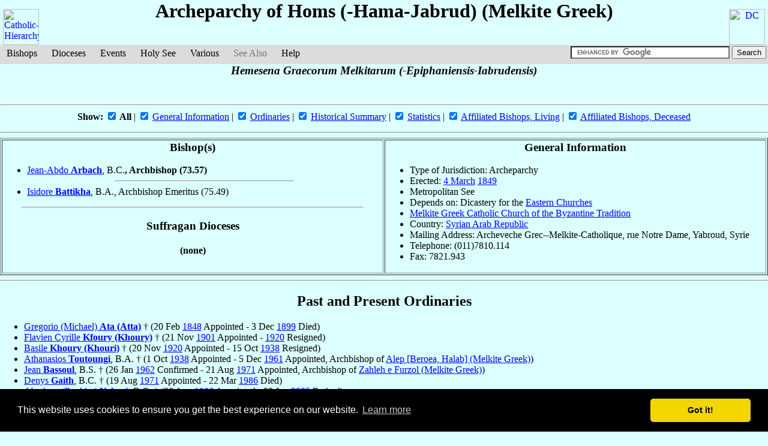

--- FILE ---
content_type: text/html
request_url: https://www.catholic-hierarchy.org/diocese/dhomm.html
body_size: 5734
content:
<!DOCTYPE HTML PUBLIC "-//W3C//DTD HTML 4.01 Transitional//EN">
<html xmlns="http://www.w3.org/1999/xhtml" xmlns:fb="http://ogp.me/ns/fb#">
<head>
	<link rel=home href="https://www.catholic-hierarchy.org/">
	<meta name="viewport" content="width=device-width, initial-scale=1">
<!-- Global site tag (gtag.js) - Google Analytics -->
<script async src="https://www.googletagmanager.com/gtag/js?id=G-2L01FF8Z0G" type="bc6d9de59ba235b9637a7798-text/javascript"></script>
<script type="bc6d9de59ba235b9637a7798-text/javascript">
  window.dataLayer = window.dataLayer || [];
  function gtag(){dataLayer.push(arguments);}
  gtag('js', new Date());

  gtag('config', 'G-2L01FF8Z0G');
</script>

	<meta name="keywords" content="Homs (-Hama-Jabrud), , Archeparchy, CH, Catholic-Hierarchy, Directory, Reference, Biography, Bishops, Dioceses, Roman, Church">
	<meta name="description" content="Catholic Archeparchy of Homs (-Hama-Jabrud)">
	<meta http-equiv="Content-Type" content="text/html; charset=iso-8859-1">
	<meta http-equiv="Content-Language" content="en">
	<meta name="author" content="David M. Cheney">
	<meta name="generator" content="CHweb_d, v3.4.9, 15 Sep 2024">
	<meta name="copyright" content="Copyright David M. Cheney, 1996-2025">
	<meta name="build" content="8741">
<script language="JavaScript" type="bc6d9de59ba235b9637a7798-text/javascript" src="/util/age.js"></script>
	<link rel="stylesheet" type="text/css" href="/css/chmp.css" media="print">
	<link rel="stylesheet" type="text/css" href="/css/chm3.css">
<script language="JavaScript" type="bc6d9de59ba235b9637a7798-text/javascript">
if (window != top) top.location.replace(document.location);
</script>
<script language="JavaScript" type="bc6d9de59ba235b9637a7798-text/javascript" src="/util/chm.js"></script>
	<title>Homs (-Hama-Jabrud) (Melkite Greek Archeparchy) [Catholic-Hierarchy]</title>
<link rel="stylesheet" type="text/css" href="//cdnjs.cloudflare.com/ajax/libs/cookieconsent2/3.1.1/cookieconsent.min.css" />
<script src="//cdnjs.cloudflare.com/ajax/libs/cookieconsent2/3.1.1/cookieconsent.min.js" type="bc6d9de59ba235b9637a7798-text/javascript"></script>
<script type="bc6d9de59ba235b9637a7798-text/javascript">
window.addEventListener("load", function(){
window.cookieconsent.initialise({
  "palette": {
    "popup": {
      "background": "#000"
    },
    "button": {
      "background": "#f1d600"
    }
  },
  "theme": "classic"
})});
</script>
<script src="https://dtyry4ejybx0.cloudfront.net/js/cmp/cleanmediacmp.js?ver=0104" async="true" type="bc6d9de59ba235b9637a7798-text/javascript"></script>

</head>
<script src="/cdn-cgi/scripts/7d0fa10a/cloudflare-static/rocket-loader.min.js" data-cf-settings="bc6d9de59ba235b9637a7798-|49"></script><body bgcolor="#DCFFFF" text="#000000" link="#0000FF" alink="#FF0000" vlink="#400040" onLoad="setHover()">
<center>
<a id="logol" href="https://www.catholic-hierarchy.org/"><img src="/images/ich.gif" width=60 height=60 border=0 alt="Catholic-Hierarchy"></a>
<a id="logor" href="http://www.dcheney.org/"><img src="/images/idc.gif" width=60 height=60 border=0 alt="DC"></a>
<!-- catholic-hierarchy site tag -->
<ins class="CANBMDDisplayAD" data-bmd-ad-unit="875139020220926T092250270987224940F4C412DB289DC07128AE47F" style="display:block"></ins>
<script src="https://secureaddisplay.com/au/bmd/" type="bc6d9de59ba235b9637a7798-text/javascript"></script>
<!-- /catholic-hierarchy site tag -->

<div id="fb-root"></div>
<script async defer src="https://connect.facebook.net/en_US/sdk.js#xfbml=1&version=v3.2" type="bc6d9de59ba235b9637a7798-text/javascript"></script>


</center>

<a name="main"></a>
<ul id="menu2"><li class="first"><a href="/bishop/">Bishops</a><ul>
<li class="first"><a href="/bishop/la.html"><span>All</span></a></li>
<li><a href="/bishop/ll.html"><span>Living</span></a></li>
<li><a href="/bishop/ld.html"><span>Deceased</span></a></li>
<li><hr></li>
<li><a class="next" name="sp2"><span>Seniority</span></a><ul>
<li class="first"><a href="/bishop/sage.html"><span>Youngest</span></a></li>
<li><a href="/bishop/sage2.html"><span>Oldest</span></a></li>
<li><hr></li>
<li><a href="/bishop/sordp.html"><span>Most Junior as Priest</span></a></li>
<li><a href="/bishop/sordp2.html"><span>Most Senior as Priest</span></a></li>
<li><hr></li>
<li><a href="/bishop/sordb.html"><span>Most Junior as Bishop</span></a></li>
<li><a href="/bishop/sordb2.html"><span>Most Senior as Bishop</span></a></li>
<li><hr></li>
<li class="last"><a href="/bishop/s75.html"><span>Active Near Age Limit</span></a></li></ul></li>
<li><hr></li>
<li><a class="next" name="sp2"><span>Cardinals</span></a><ul>
<li class="first"><a href="/bishop/scardc3.html"><span>Electors</span></a></li>
<li><a href="/bishop/scardb3.html"><span>Non-Voting</span></a></li>
<li><hr></li>
<li><a href="/bishop/scardx1.html"><span>Cardinal-Bishops</span></a></li>
<li><a href="/bishop/scardy1.html"><span>Cardinal-Priests</span></a></li>
<li><a href="/bishop/scardz1.html"><span>Cardinal-Deacons</span></a></li>
<li><hr></li>
<li><a href="/event/consist.html"><span>by Consistory</span></a></li>
<li class="last"><a href="/event/conclave.html"><span>by Conclave</span></a></li></ul></li>
<li><hr></li>
<li class="last"><a href="/bishop/spope0.html"><span>Popes</span></a></li></ul></li><li>
<a href="/diocese/">Dioceses</a><ul>
<li class="first"><a href="la.html"><span>All</span></a></li>
<li><a href="lc.html"><span>Current Only</span></a></li>
<li><a href="/bishop/bvacant.html"><span>Vacant</span></a></li>
<li><hr></li>
<li><a class="next" name="sp2"><span>Titular Sees</span></a><ul>
<li class="first"><a href="lt.html"><span>All</span></a></li>
<li class="last"><a href="/country/d0t3.html"><span>Vacant</span></a></li></ul></li>
<li><hr></li>
<li><a class="next" name="sp2"><span>Cardinal Titles</span></a><ul>
<li class="first"><a href="lk.html"><span>All</span></a></li>
<li class="last"><a href="/country/d0c3.html"><span>Vacant</span></a></li></ul></li>
<li><hr></li>
<li><a href="/rite/"><span>Eastern Catholic Churches</span></a></li>
<li><hr></li>
<li class="last"><a href="qview.html"><span>Structured View</span></a></li></ul></li><li>
<a href="/events/">Events</a><ul>
<li class="first"><a href="/events/too.html"><span>Current Year Overview</span></a></li>
<li><a href="/events/tob.html"><span>Recent Bishop Events</span></a></li>
<li><a href="/events/tod.html"><span>Recent Diocese Events</span></a></li>
<li><hr></li>
<li><a href="/events/cal.html"><span>by Date</span></a></li>
<li><a href="/events/"><span>by Year</span></a></li>
<li><hr></li>
<li class="last"><a href="/events/ton.html"><span>Necrology</span></a></li></ul></li>
<li><a href="droma.html">Holy See</a><ul>
<li class="first"><a href="droma.html"><span>Diocese of Rome</span></a></li>
<li><a href="/country/xcur.html"><span>Roman Curia</span></a></li>
<li class="last"><a href="/country/xdip.html"><span>Diplomatic Posts</span></a></li></ul></li>
<li><a name="sp1">Various</a><ul>
<li class="first"><a href="https://www.catholic-hierarchy.org/"><span>Return to Home Page</span></a></li>
<li><hr></li>
<li><a href="/event/adlimina.html"><span>Ad Limina</span></a></li>
<li><a href="/event/conclave.html"><span>Conclaves</span></a></li>
<li><a href="/event/consist.html"><span>Consistories</span></a></li>
<li><a href="/event/council.html"><span>Councils</span></a></li>
<li><hr></li>
<li><a href="/country/"><span>Countries</span></a></li>
<li><hr></li>
<li><a href="/country/xrel.html"><span>Religious Men</span></a></li>
<li class="last"><a href="/country/xrelf.html"><span>Religious Women</span></a></li></ul></li>
<li><a name="sp3" class="disabled">See Also</a></li>
<li class="last"><a href="/help.html">Help</a><ul>
<li class="first"><a href="/about.html"><span>About This Website</span></a></li>
<li><hr /></li>
<li><a href="/privpol.html"><span>Privacy Policy</span></a></li>
<li><a href="/help.html"><span>Terminology</span></a></li>
<li class="last"><a href="/feedback.html"><span>Feedback</span></a></li>
</ul></li><li class=fright><form action="https://www.google.com" id="cse-search-box">  <div>    <input type="hidden" name="cx" value="partner-pub-1092091003163503:8143865332" /><input type="hidden" name="ie" value="UTF-8" />    <input type="text" name="q" size="31" />    <input type="submit" name="sa" value="Search" />  </div></form><script type="bc6d9de59ba235b9637a7798-text/javascript" src="https://www.google.com/coop/cse/brand?form=cse-search-box&amp;lang=en"></script>

</li></ul>
<h1 align=center>Archeparchy of Homs (-Hama-Jabrud) (Melkite Greek)</h1>
<h3 align=center><i> Hemesena Graecorum Melkitarum (-Epiphaniensis-Iabrudensis)</i></h3><br clear=all><hr>
<center><form id="showselector"><b>Show:
<input type="checkbox" id="all" name="all" checked onclick="if (!window.__cfRLUnblockHandlers) return false; bonkall(this)" data-cf-modified-bc6d9de59ba235b9637a7798-=""> All</b> |
<input type="checkbox" name="1" checked onclick="if (!window.__cfRLUnblockHandlers) return false; bonk(this)" data-cf-modified-bc6d9de59ba235b9637a7798-=""> <a href="#info">General Information</a> |
<input type="checkbox" name="3" checked onclick="if (!window.__cfRLUnblockHandlers) return false; bonk(this)" data-cf-modified-bc6d9de59ba235b9637a7798-=""> <a href="#former">Ordinaries</a> |
<input type="checkbox" name="4" checked onclick="if (!window.__cfRLUnblockHandlers) return false; bonk(this)" data-cf-modified-bc6d9de59ba235b9637a7798-=""> <a href="#hist">Historical Summary</a> |
<input type="checkbox" name="5" checked onclick="if (!window.__cfRLUnblockHandlers) return false; bonk(this)" data-cf-modified-bc6d9de59ba235b9637a7798-=""> <a href="#stats">Statistics</a> |
<input type="checkbox" name="6" checked onclick="if (!window.__cfRLUnblockHandlers) return false; bonk(this)" data-cf-modified-bc6d9de59ba235b9637a7798-=""> <a href="#abl">Affiliated Bishops, Living</a> |
<input type="checkbox" name="7" checked onclick="if (!window.__cfRLUnblockHandlers) return false; bonk(this)" data-cf-modified-bc6d9de59ba235b9637a7798-=""> <a href="#abd">Affiliated Bishops, Deceased</a>
</form></center>
<div id="d1" class="on"><a name="info">  </a><hr>
<table border width="100%">
<tr valign=top><td width="50%">
<h3 align=center>Bishop(s)</h3>
<ul>
<li><a href="/bishop/barbach.html">Jean-Abdo <b>Arbach</b></a>, B.C.<b>, Archbishop <script language="JavaScript" type="bc6d9de59ba235b9637a7798-text/javascript"><!--
document.write("(");writeage(1952,6,28);
document.write(")");//--></script>
</b>
<hr width="50%">
<li><a href="/bishop/bbattikha.html">Isidore <b>Battikha</b></a>, B.A., Archbishop Emeritus <script language="JavaScript" type="bc6d9de59ba235b9637a7798-text/javascript"><!--
document.write("(");writeage(1950,7,28);
document.write(")");//--></script>

</ul><hr width="90%" align=center><h3 align=center><a name="suff">Suffragan Dioceses</a></h3><p>
<h4 align=center>(none)</h4>
</td><td>
<h3 align=center>General Information</h3><p><ul>
<li>Type of Jurisdiction: Archeparchy
<li>Erected: <a href="/events/day0304.html">4 March</a> <a href="/events/d1849.html">1849</a>
<li>Metropolitan See
<li>Depends on: Dicastery for the <a href="dxorc.html">Eastern Churches</a>
<li><a href="/rite/me.html">Melkite Greek Catholic Church of the Byzantine Tradition</a><li>Country: <a href="/country/sy.html">Syrian Arab Republic</a><li>Mailing Address: Archeveche Grec--Melkite-Catholique, rue Notre Dame, Yabroud, Syrie
<li>Telephone: (011)7810.114
<li>Fax: 7821.943
</ul></td></tr></table>
<hr></div><div id="d3" class="on">
<h2 align=center><a name="former">Past and Present Ordinaries</a></h2>
<ul>
<li><a href="/bishop/batta.html">Gregorio (Michael) <b>Ata (Atta)</b></a> &#8224; (20 Feb <a href="/events/b1848.html">1848</a> Appointed - 3 Dec <a href="/events/b1899f.html">1899</a> Died)
<li><a href="/bishop/bkfour.html">Flavien Cyrille <b>Kfoury (Khoury)</b></a> &#8224; (21 Nov <a href="/events/b1901f.html">1901</a> Appointed -  <a href="/events/b1920.html">1920</a> Resigned)
<li><a href="/bishop/bkhoub.html">Basile <b>Khoury (Khouri)</b></a> &#8224; (20 Nov <a href="/events/b1920f.html">1920</a> Appointed - 15 Oct <a href="/events/b1938e.html">1938</a> Resigned)
<li><a href="/bishop/btout.html">Athanasios <b>Toutoungi</b></a>, B.A. &#8224; (1 Oct <a href="/events/b1938e.html">1938</a> Appointed - 5 Dec <a href="/events/b1961l.html">1961</a> Appointed, Archbishop of <a href="dalpm.html">Alep [Beroea, Halab] (Melkite Greek)</a>)
<li><a href="/bishop/bbassoul.html">Jean <b>Bassoul</b></a>, B.S. &#8224; (26 Jan <a href="/events/b1962.html">1962</a> Confirmed - 21 Aug <a href="/events/b1971h.html">1971</a> Appointed, Archbishop of <a href="dzafu.html">Zahleh e Furzol (Melkite Greek)</a>)
<li><a href="/bishop/bgaith.html">Denys <b>Gaith</b></a>, B.C. &#8224; (19 Aug <a href="/events/b1971h.html">1971</a> Appointed - 22 Mar <a href="/events/b1986b.html">1986</a> Died)
<li><a href="/bishop/bnehme.html">Abraham (Ibrahim) <b>Nehmé</b></a>, B.C. &#8224; (20 Aug <a href="/events/b1986d.html">1986</a> Appointed - 20 Jun <a href="/events/b2005c.html">2005</a> Retired)
<li><a href="/bishop/bbattikha.html">Isidore <b>Battikha</b></a>, B.A. (<a href="/events/bay0209.html">9 Feb</a> <a href="/events/b2006b.html">2006</a> Appointed - <a href="/events/bay0906.html">6 Sep</a> <a href="/events/b2010i.html">2010</a> Resigned)
<li><a href="/bishop/barbach.html">Jean-Abdo <b>Arbach</b></a>, B.C. (<a href="/events/bay0623.html">23 Jun</a> <a href="/events/b2012f.html">2012</a> Confirmed - )
</ul>
<br clear=all><hr>
</div><div id="d4" class="on">
<h2 align=center><a name="hist">Historical Summary</a></h2>
<table border align=center><tr><th>Date</th><th>Event</th><th>From</th><th>To</th></tr>
<tr><td align=right><a href="/events/day0304.html">4 March</a> <a href="/events/d1849.html">1849</a></td><td>Erected</td><td></td><td>Archeparchy of Homs (-Hama-Jabrud) (Melkite Greek) (erected)
</td></tr>
</table><hr>
</div><div id="d5" class="on">
<h2 align=center><a name="stats">Statistics</a></h2><p>
<table border align=center><tr><th>Year</th><th>Catholics</th><th>Total Population</th><th>Percent Catholic</th><th>Diocesan Priests</th><th>Religious Priests</th><th>Total Priests</th><th>Catholics Per Priest</th><th>Permanent Deacons</th><th>Male Religious</th><th>Female Religious</th><th>Parishes</th><th>Source</th></tr>
<tr align=center><td>1950</td><td>9,000<td>470,000<td>1.9%</td><td>9<td>1<td>10</td><td>900</td><td><td><td><td>15<td>ap1951</td></tr>
<tr align=center><td>1970</td><td>30,000<td>669,000<td>4.5%</td><td><td><td></td><td></td><td><td><td><td>11<td>ap1971</td></tr>
<tr align=center><td>1980</td><td>17,700<td><td></td><td>4<td>7<td>11</td><td>1,609</td><td><td>8<td>29<td>12<td>ap1981</td></tr>
<tr align=center><td>1990</td><td>25,000<td><td></td><td>6<td>9<td>15</td><td>1,666</td><td><td>10<td>21<td>15<td>ap1991</td></tr>
<tr align=center><td>1999</td><td>25,000<td><td></td><td>14<td>3<td>17</td><td>1,470</td><td><td>3<td>20<td>20<td>ap2000</td></tr>
<tr align=center><td>2000</td><td>27,250<td><td></td><td>15<td>3<td>18</td><td>1,513</td><td><td>3<td>20<td>18<td>ap2001</td></tr>
<tr align=center><td>2001</td><td>48,000<td><td></td><td>14<td>1<td>15</td><td>3,200</td><td><td>1<td>18<td>16<td>ap2002</td></tr>
<tr align=center><td>2002</td><td>27,000<td><td></td><td>13<td>1<td>14</td><td>1,928</td><td><td>2<td>22<td>17<td>ap2003</td></tr>
<tr align=center><td>2003</td><td>27,000<td><td></td><td>14<td>1<td>15</td><td>1,800</td><td><td>1<td>25<td>17<td>ap2004</td></tr>
<tr align=center><td>2004</td><td>27,000<td><td></td><td>13<td>1<td>14</td><td>1,928</td><td>1<td>2<td>31<td>17<td>ap2005</td></tr>
<tr align=center><td>2006</td><td>30,000<td><td></td><td>23<td>4<td>27</td><td>1,111</td><td><td>6<td>25<td>17<td>ap2007</td></tr>
<tr align=center><td>2009</td><td>30,000<td><td></td><td>19<td>2<td>21</td><td>1,428</td><td>2<td>3<td>25<td>21<td>ap2010</td></tr>
<tr align=center><td>2010</td><td>30,000<td><td></td><td>18<td>1<td>19</td><td>1,578</td><td>2<td>2<td>28<td>21<td>ap2014</td></tr>
<tr align=center><td>2016</td><td>70,000<td><td></td><td>15<td>1<td>16</td><td>4,375</td><td>1<td>2<td>16<td>22<td>ap2017</td></tr>
<tr align=center><td>2019</td><td>27,000<td><td></td><td>19<td><td>19</td><td>1,421</td><td><td><td><td>21<td>ap2020</td></tr>
<tr align=center><td>2021</td><td>26,000<td><td></td><td>14<td>3<td>17</td><td>1,529</td><td><td>6<td>12<td>20<td>ap2022</td></tr>
<tr align=center><td>2023</td><td>26,000<td><td></td><td>14<td>4<td>18</td><td>1,444</td><td>1<td>8<td>9<td>18<td>ap2024</td></tr>
</table><p align=center><b>Note</b>: Any changes in boundaries over time are not indicated in the above table.<hr>
</div><div id="d6" class="on">
<h2 align=center><a name="abl">Affiliated Bishops, Living</a></h2><ul>
<li><a href="/bishop/barbach.html">Jean-Abdo <b>Arbach</b></a>, B.C.
 (Archbishop: <a href="/events/bay0623.html">23 Jun</a> <a href="/events/b2012f.html">2012</a>)
<li><a href="/bishop/bbattikha.html">Isidore <b>Battikha</b></a>, B.A.
 (Archbishop: <a href="/events/bay0209.html">9 Feb</a> <a href="/events/b2006b.html">2006</a> to <a href="/events/bay0906.html">6 Sep</a> <a href="/events/b2010i.html">2010</a>)
<hr width="75%"></div><div id="d7" class="on">
<h2 align=center><a name="abd">Affiliated Bishops, Deceased</a></h2><ul>
<li><a href="/bishop/bachchaer.html">Athanase <b>Ach-Chaer</b></a>, B.C. &#8224;
<li><a href="/bishop/batta.html">Gregorio (Michael) <b>Ata (Atta)</b></a> &#8224;
 (Archbishop: 20 Feb <a href="/events/b1848.html">1848</a> to 3 Dec <a href="/events/b1899f.html">1899</a>)
<li><a href="/bishop/bbassoul.html">Jean <b>Bassoul</b></a>, B.S. &#8224;
 (Archbishop: 26 Jan <a href="/events/b1962.html">1962</a> to 21 Aug <a href="/events/b1971h.html">1971</a>)
<li><a href="/bishop/bfarah.html">Augustin <b>Farah</b></a> &#8224;
<li><a href="/bishop/bgaith.html">Denys <b>Gaith</b></a>, B.C. &#8224;
 (Archbishop: 19 Aug <a href="/events/b1971h.html">1971</a> to 22 Mar <a href="/events/b1986b.html">1986</a>)
<li><a href="/bishop/bkfour.html">Flavien Cyrille <b>Kfoury (Khoury)</b></a> &#8224;
 (Archbishop: 21 Nov <a href="/events/b1901f.html">1901</a> to  <a href="/events/b1920.html">1920</a>)
<li><a href="/bishop/bkhoub.html">Basile <b>Khoury (Khouri)</b></a> &#8224;
 (Archbishop: 20 Nov <a href="/events/b1920f.html">1920</a> to 15 Oct <a href="/events/b1938e.html">1938</a>)
<li><a href="/bishop/bnehme.html">Abraham (Ibrahim) <b>Nehmé</b></a>, B.C. &#8224;
 (Archbishop: 20 Aug <a href="/events/b1986d.html">1986</a> to 20 Jun <a href="/events/b2005c.html">2005</a>)
<li><a href="/bishop/btout.html">Athanasios <b>Toutoungi</b></a>, B.A. &#8224;
 (Archbishop: 1 Oct <a href="/events/b1938e.html">1938</a> to 5 Dec <a href="/events/b1961l.html">1961</a>)
</ul></div>
<a name="tail">   </a>
<center><p><div class="fb-like" data-layout="standard" data-action="like" data-size="small" data-show-faces="true" data-share="true"></div>

<table width="100%"><tr><td colspan=3 align=center>
<img src="/images/lfancy1.gif" width=480 height=21 alt="============"><p>
<a href="/">Home</a> |
<a href="/country/">Countries</a> | Religious 
<a href="/country/xrel.html">Men</a> 
<a href="/country/xrelf.html">Women</a> |
<a href="/bishop/spope0.html">Popes</a> |
<a href="droma.html">Holy See</a> |
<a href="/country/xcur.html">Roman Curia</a> |
<a href="/bishop/scardx1.html">Cardinals by Rank</a><br>
<a href="/bishop/"><b>Bishops</b></a>:
<a href="/bishop/la.html">All</a> |
<a href="/bishop/ll.html">Living</a> |
<a href="/bishop/ld.html">Deceased</a> |
<a href="/bishop/sage.html">Youngest</a> |
<a href="/bishop/sage2.html">Oldest</a> |
<a href="/bishop/scardc3.html">Cardinal Electors</a><br>
<a href="/diocese/"><b>Dioceses</b></a>:
<a href="la.html">All</a> |
<a href="lc.html">Current Only</a> |
<a href="lt.html">Titular</a> |
<a href="/bishop/bvacant.html">Vacant</a> |
<a href="qview.html">Structured View</a><br>
<b>Events</b>: 
<a href="/events/too.html">Overview</a> |
<a href="/events/tob.html">Recent</a> |
<a href="/events/cal.html">by Date</a> |
<a href="/events/">by Year</a> |
<a href="/events/ton.html">Necrology</a><br>
<a href="/event/adlimina.html">Ad Limina</a> |
<a href="/event/conclave.html">Conclaves</a> |
<a href="/event/consist.html">Consistories</a> |
<a href="/event/council.html">Councils</a><br>
<a href="/rite/">Eastern Catholic Churches</a><p>
<img src="/images/lfancy3.gif" width=480 height=9 alt="============"></td></tr>
<tr><td align=left><a href="/about.html">
About <b>Catholic-Hierarchy</b></a>
</td><td rowspan=2 align=center><div id="google_translate_element"></div><script type="bc6d9de59ba235b9637a7798-text/javascript">function googleTranslateElementInit() {  new google.translate.TranslateElement({    pageLanguage: 'en'  }, 'google_translate_element');}</script><script src="https://translate.google.com/translate_a/element.js?cb=googleTranslateElementInit" type="bc6d9de59ba235b9637a7798-text/javascript"></script>
</td><td align=right><a href="/help.html">Terminology/Site Help</a>
</td></tr><tr><td align=left><a href="/feedback.html">
<img src="/images/qfeedback.gif" border=0 width=156 height=24 alt="[ Comments/Corrections ]"></a></td>
<td align=right>Copyright David M. Cheney, 1996-2025<br>Code: web_d, v3.4.9, 15 Sep 2024; Data: 22 Oct 2025</td></tr>
</table></center>
<p><p><p>&#10016;

<div id="fb-root"></div>
<script type="bc6d9de59ba235b9637a7798-text/javascript">(function(d, s, id) {
  var js, fjs = d.getElementsByTagName(s)[0];
  if (d.getElementById(id)) return;
  js = d.createElement(s); js.id = id;
  js.src = "//connect.facebook.net/en_US/all.js#xfbml=1";
  fjs.parentNode.insertBefore(js, fjs);
}(document, 'script', 'facebook-jssdk'));</script>
<script type="bc6d9de59ba235b9637a7798-text/javascript">
  (function() {
    var po = document.createElement('script'); po.type = 'text/javascript'; po.async = true;
    po.src = 'https://apis.google.com/js/plusone.js';
    var s = document.getElementsByTagName('script')[0]; s.parentNode.insertBefore(po, s);
  })();
</script>
<script src="/cdn-cgi/scripts/7d0fa10a/cloudflare-static/rocket-loader.min.js" data-cf-settings="bc6d9de59ba235b9637a7798-|49" defer></script><script defer src="https://static.cloudflareinsights.com/beacon.min.js/vcd15cbe7772f49c399c6a5babf22c1241717689176015" integrity="sha512-ZpsOmlRQV6y907TI0dKBHq9Md29nnaEIPlkf84rnaERnq6zvWvPUqr2ft8M1aS28oN72PdrCzSjY4U6VaAw1EQ==" data-cf-beacon='{"version":"2024.11.0","token":"ce69572e65bf422288badc1f5beb7800","r":1,"server_timing":{"name":{"cfCacheStatus":true,"cfEdge":true,"cfExtPri":true,"cfL4":true,"cfOrigin":true,"cfSpeedBrain":true},"location_startswith":null}}' crossorigin="anonymous"></script>
</body>
</html>


--- FILE ---
content_type: text/html; charset=utf-8
request_url: https://cleanmediaads.com/bmd/bids/?AULU=875139020220926T092250270987224940F4C412DB289DC07128AE47F&AULUID=BMD875139020220926T092250270987224940F4C412DB289DC07128AE47F_TeoAT1769379276239&SiteURL=https%3A//www.catholic-hierarchy.org/diocese/dhomm.html&CANVisitorID=9608509530&isMobile=0
body_size: 74
content:
CANBMDDisplayADUnit('875139020220926T092250270987224940F4C412DB289DC07128AE47F', 'BMD875139020220926T092250270987224940F4C412DB289DC07128AE47F_TeoAT1769379276239', '', '', '', [{"adcode":""}]);

--- FILE ---
content_type: text/javascript
request_url: https://www.catholic-hierarchy.org/util/age.js
body_size: 31
content:
// v1.2d - 21 Feb 2022 - David M. Cheney
var nowdnum = -1.1;
var nowdnumbad = false;
var nowdnumdoc = false;
var yearonly = false;

function calcdnum(y, m, d) {
var n = ( y + (d/365));
if (m > 0) {
   n += (m-1)/12;
   yearonly = false;
} else {
   n += 0.4995;
   yearonly = true;
}
return n;
}

function writeage(y, m, d) {
calcnowdnum();
writednum(nowdnum - calcdnum(y,m,d) - 0.004995);
}

function writednum(n) {
if (n < 0) {
   document.write('-');
} else {
   if (nowdnumdoc == true) {
      n = Math.round(n);
      document.write('*');
   }
   if (yearonly == true) {
      document.write(Math.round(n));
   } else {
      document.write(n.toFixed(2));
   }
}
}

function calcnowdnum() {
var t = new Date();
if (nowdnumbad == false) {
   if (nowdnum < 0) {
      nowdnum=calcdnum(t.getFullYear(),t.getMonth()+1,t.getDate());
      if (nowdnum < 2020) {
         if (Date.parse(document.lastModified) != 0) {
            t.setTime(Date.parse(document.lastModified));
            nowdnum=calcdnum(t.getFullYear(),t.getMonth()+1,t.getDate());
            nowdnumdoc = true;
         }
         if (nowdnum < 2022) {
            nowdnumbad = true;
            nowdnum = -1.1;
         }
      }
   }
}
}
